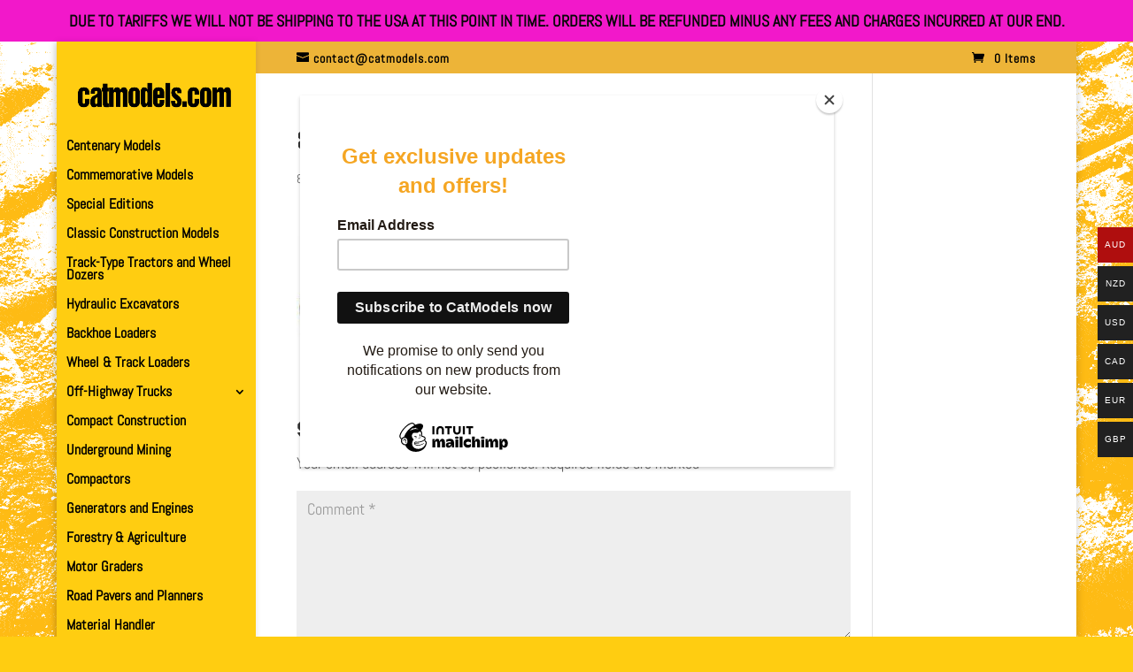

--- FILE ---
content_type: text/html; charset=utf-8
request_url: https://www.google.com/recaptcha/api2/anchor?ar=1&k=6Le6oG8pAAAAAEmrKBPmLSoFP8Pqljp9ERDSPqWA&co=aHR0cHM6Ly93d3cuY2F0bW9kZWxzLmNvbTo0NDM.&hl=en&v=N67nZn4AqZkNcbeMu4prBgzg&size=normal&anchor-ms=20000&execute-ms=30000&cb=h4fezwej3heb
body_size: 49534
content:
<!DOCTYPE HTML><html dir="ltr" lang="en"><head><meta http-equiv="Content-Type" content="text/html; charset=UTF-8">
<meta http-equiv="X-UA-Compatible" content="IE=edge">
<title>reCAPTCHA</title>
<style type="text/css">
/* cyrillic-ext */
@font-face {
  font-family: 'Roboto';
  font-style: normal;
  font-weight: 400;
  font-stretch: 100%;
  src: url(//fonts.gstatic.com/s/roboto/v48/KFO7CnqEu92Fr1ME7kSn66aGLdTylUAMa3GUBHMdazTgWw.woff2) format('woff2');
  unicode-range: U+0460-052F, U+1C80-1C8A, U+20B4, U+2DE0-2DFF, U+A640-A69F, U+FE2E-FE2F;
}
/* cyrillic */
@font-face {
  font-family: 'Roboto';
  font-style: normal;
  font-weight: 400;
  font-stretch: 100%;
  src: url(//fonts.gstatic.com/s/roboto/v48/KFO7CnqEu92Fr1ME7kSn66aGLdTylUAMa3iUBHMdazTgWw.woff2) format('woff2');
  unicode-range: U+0301, U+0400-045F, U+0490-0491, U+04B0-04B1, U+2116;
}
/* greek-ext */
@font-face {
  font-family: 'Roboto';
  font-style: normal;
  font-weight: 400;
  font-stretch: 100%;
  src: url(//fonts.gstatic.com/s/roboto/v48/KFO7CnqEu92Fr1ME7kSn66aGLdTylUAMa3CUBHMdazTgWw.woff2) format('woff2');
  unicode-range: U+1F00-1FFF;
}
/* greek */
@font-face {
  font-family: 'Roboto';
  font-style: normal;
  font-weight: 400;
  font-stretch: 100%;
  src: url(//fonts.gstatic.com/s/roboto/v48/KFO7CnqEu92Fr1ME7kSn66aGLdTylUAMa3-UBHMdazTgWw.woff2) format('woff2');
  unicode-range: U+0370-0377, U+037A-037F, U+0384-038A, U+038C, U+038E-03A1, U+03A3-03FF;
}
/* math */
@font-face {
  font-family: 'Roboto';
  font-style: normal;
  font-weight: 400;
  font-stretch: 100%;
  src: url(//fonts.gstatic.com/s/roboto/v48/KFO7CnqEu92Fr1ME7kSn66aGLdTylUAMawCUBHMdazTgWw.woff2) format('woff2');
  unicode-range: U+0302-0303, U+0305, U+0307-0308, U+0310, U+0312, U+0315, U+031A, U+0326-0327, U+032C, U+032F-0330, U+0332-0333, U+0338, U+033A, U+0346, U+034D, U+0391-03A1, U+03A3-03A9, U+03B1-03C9, U+03D1, U+03D5-03D6, U+03F0-03F1, U+03F4-03F5, U+2016-2017, U+2034-2038, U+203C, U+2040, U+2043, U+2047, U+2050, U+2057, U+205F, U+2070-2071, U+2074-208E, U+2090-209C, U+20D0-20DC, U+20E1, U+20E5-20EF, U+2100-2112, U+2114-2115, U+2117-2121, U+2123-214F, U+2190, U+2192, U+2194-21AE, U+21B0-21E5, U+21F1-21F2, U+21F4-2211, U+2213-2214, U+2216-22FF, U+2308-230B, U+2310, U+2319, U+231C-2321, U+2336-237A, U+237C, U+2395, U+239B-23B7, U+23D0, U+23DC-23E1, U+2474-2475, U+25AF, U+25B3, U+25B7, U+25BD, U+25C1, U+25CA, U+25CC, U+25FB, U+266D-266F, U+27C0-27FF, U+2900-2AFF, U+2B0E-2B11, U+2B30-2B4C, U+2BFE, U+3030, U+FF5B, U+FF5D, U+1D400-1D7FF, U+1EE00-1EEFF;
}
/* symbols */
@font-face {
  font-family: 'Roboto';
  font-style: normal;
  font-weight: 400;
  font-stretch: 100%;
  src: url(//fonts.gstatic.com/s/roboto/v48/KFO7CnqEu92Fr1ME7kSn66aGLdTylUAMaxKUBHMdazTgWw.woff2) format('woff2');
  unicode-range: U+0001-000C, U+000E-001F, U+007F-009F, U+20DD-20E0, U+20E2-20E4, U+2150-218F, U+2190, U+2192, U+2194-2199, U+21AF, U+21E6-21F0, U+21F3, U+2218-2219, U+2299, U+22C4-22C6, U+2300-243F, U+2440-244A, U+2460-24FF, U+25A0-27BF, U+2800-28FF, U+2921-2922, U+2981, U+29BF, U+29EB, U+2B00-2BFF, U+4DC0-4DFF, U+FFF9-FFFB, U+10140-1018E, U+10190-1019C, U+101A0, U+101D0-101FD, U+102E0-102FB, U+10E60-10E7E, U+1D2C0-1D2D3, U+1D2E0-1D37F, U+1F000-1F0FF, U+1F100-1F1AD, U+1F1E6-1F1FF, U+1F30D-1F30F, U+1F315, U+1F31C, U+1F31E, U+1F320-1F32C, U+1F336, U+1F378, U+1F37D, U+1F382, U+1F393-1F39F, U+1F3A7-1F3A8, U+1F3AC-1F3AF, U+1F3C2, U+1F3C4-1F3C6, U+1F3CA-1F3CE, U+1F3D4-1F3E0, U+1F3ED, U+1F3F1-1F3F3, U+1F3F5-1F3F7, U+1F408, U+1F415, U+1F41F, U+1F426, U+1F43F, U+1F441-1F442, U+1F444, U+1F446-1F449, U+1F44C-1F44E, U+1F453, U+1F46A, U+1F47D, U+1F4A3, U+1F4B0, U+1F4B3, U+1F4B9, U+1F4BB, U+1F4BF, U+1F4C8-1F4CB, U+1F4D6, U+1F4DA, U+1F4DF, U+1F4E3-1F4E6, U+1F4EA-1F4ED, U+1F4F7, U+1F4F9-1F4FB, U+1F4FD-1F4FE, U+1F503, U+1F507-1F50B, U+1F50D, U+1F512-1F513, U+1F53E-1F54A, U+1F54F-1F5FA, U+1F610, U+1F650-1F67F, U+1F687, U+1F68D, U+1F691, U+1F694, U+1F698, U+1F6AD, U+1F6B2, U+1F6B9-1F6BA, U+1F6BC, U+1F6C6-1F6CF, U+1F6D3-1F6D7, U+1F6E0-1F6EA, U+1F6F0-1F6F3, U+1F6F7-1F6FC, U+1F700-1F7FF, U+1F800-1F80B, U+1F810-1F847, U+1F850-1F859, U+1F860-1F887, U+1F890-1F8AD, U+1F8B0-1F8BB, U+1F8C0-1F8C1, U+1F900-1F90B, U+1F93B, U+1F946, U+1F984, U+1F996, U+1F9E9, U+1FA00-1FA6F, U+1FA70-1FA7C, U+1FA80-1FA89, U+1FA8F-1FAC6, U+1FACE-1FADC, U+1FADF-1FAE9, U+1FAF0-1FAF8, U+1FB00-1FBFF;
}
/* vietnamese */
@font-face {
  font-family: 'Roboto';
  font-style: normal;
  font-weight: 400;
  font-stretch: 100%;
  src: url(//fonts.gstatic.com/s/roboto/v48/KFO7CnqEu92Fr1ME7kSn66aGLdTylUAMa3OUBHMdazTgWw.woff2) format('woff2');
  unicode-range: U+0102-0103, U+0110-0111, U+0128-0129, U+0168-0169, U+01A0-01A1, U+01AF-01B0, U+0300-0301, U+0303-0304, U+0308-0309, U+0323, U+0329, U+1EA0-1EF9, U+20AB;
}
/* latin-ext */
@font-face {
  font-family: 'Roboto';
  font-style: normal;
  font-weight: 400;
  font-stretch: 100%;
  src: url(//fonts.gstatic.com/s/roboto/v48/KFO7CnqEu92Fr1ME7kSn66aGLdTylUAMa3KUBHMdazTgWw.woff2) format('woff2');
  unicode-range: U+0100-02BA, U+02BD-02C5, U+02C7-02CC, U+02CE-02D7, U+02DD-02FF, U+0304, U+0308, U+0329, U+1D00-1DBF, U+1E00-1E9F, U+1EF2-1EFF, U+2020, U+20A0-20AB, U+20AD-20C0, U+2113, U+2C60-2C7F, U+A720-A7FF;
}
/* latin */
@font-face {
  font-family: 'Roboto';
  font-style: normal;
  font-weight: 400;
  font-stretch: 100%;
  src: url(//fonts.gstatic.com/s/roboto/v48/KFO7CnqEu92Fr1ME7kSn66aGLdTylUAMa3yUBHMdazQ.woff2) format('woff2');
  unicode-range: U+0000-00FF, U+0131, U+0152-0153, U+02BB-02BC, U+02C6, U+02DA, U+02DC, U+0304, U+0308, U+0329, U+2000-206F, U+20AC, U+2122, U+2191, U+2193, U+2212, U+2215, U+FEFF, U+FFFD;
}
/* cyrillic-ext */
@font-face {
  font-family: 'Roboto';
  font-style: normal;
  font-weight: 500;
  font-stretch: 100%;
  src: url(//fonts.gstatic.com/s/roboto/v48/KFO7CnqEu92Fr1ME7kSn66aGLdTylUAMa3GUBHMdazTgWw.woff2) format('woff2');
  unicode-range: U+0460-052F, U+1C80-1C8A, U+20B4, U+2DE0-2DFF, U+A640-A69F, U+FE2E-FE2F;
}
/* cyrillic */
@font-face {
  font-family: 'Roboto';
  font-style: normal;
  font-weight: 500;
  font-stretch: 100%;
  src: url(//fonts.gstatic.com/s/roboto/v48/KFO7CnqEu92Fr1ME7kSn66aGLdTylUAMa3iUBHMdazTgWw.woff2) format('woff2');
  unicode-range: U+0301, U+0400-045F, U+0490-0491, U+04B0-04B1, U+2116;
}
/* greek-ext */
@font-face {
  font-family: 'Roboto';
  font-style: normal;
  font-weight: 500;
  font-stretch: 100%;
  src: url(//fonts.gstatic.com/s/roboto/v48/KFO7CnqEu92Fr1ME7kSn66aGLdTylUAMa3CUBHMdazTgWw.woff2) format('woff2');
  unicode-range: U+1F00-1FFF;
}
/* greek */
@font-face {
  font-family: 'Roboto';
  font-style: normal;
  font-weight: 500;
  font-stretch: 100%;
  src: url(//fonts.gstatic.com/s/roboto/v48/KFO7CnqEu92Fr1ME7kSn66aGLdTylUAMa3-UBHMdazTgWw.woff2) format('woff2');
  unicode-range: U+0370-0377, U+037A-037F, U+0384-038A, U+038C, U+038E-03A1, U+03A3-03FF;
}
/* math */
@font-face {
  font-family: 'Roboto';
  font-style: normal;
  font-weight: 500;
  font-stretch: 100%;
  src: url(//fonts.gstatic.com/s/roboto/v48/KFO7CnqEu92Fr1ME7kSn66aGLdTylUAMawCUBHMdazTgWw.woff2) format('woff2');
  unicode-range: U+0302-0303, U+0305, U+0307-0308, U+0310, U+0312, U+0315, U+031A, U+0326-0327, U+032C, U+032F-0330, U+0332-0333, U+0338, U+033A, U+0346, U+034D, U+0391-03A1, U+03A3-03A9, U+03B1-03C9, U+03D1, U+03D5-03D6, U+03F0-03F1, U+03F4-03F5, U+2016-2017, U+2034-2038, U+203C, U+2040, U+2043, U+2047, U+2050, U+2057, U+205F, U+2070-2071, U+2074-208E, U+2090-209C, U+20D0-20DC, U+20E1, U+20E5-20EF, U+2100-2112, U+2114-2115, U+2117-2121, U+2123-214F, U+2190, U+2192, U+2194-21AE, U+21B0-21E5, U+21F1-21F2, U+21F4-2211, U+2213-2214, U+2216-22FF, U+2308-230B, U+2310, U+2319, U+231C-2321, U+2336-237A, U+237C, U+2395, U+239B-23B7, U+23D0, U+23DC-23E1, U+2474-2475, U+25AF, U+25B3, U+25B7, U+25BD, U+25C1, U+25CA, U+25CC, U+25FB, U+266D-266F, U+27C0-27FF, U+2900-2AFF, U+2B0E-2B11, U+2B30-2B4C, U+2BFE, U+3030, U+FF5B, U+FF5D, U+1D400-1D7FF, U+1EE00-1EEFF;
}
/* symbols */
@font-face {
  font-family: 'Roboto';
  font-style: normal;
  font-weight: 500;
  font-stretch: 100%;
  src: url(//fonts.gstatic.com/s/roboto/v48/KFO7CnqEu92Fr1ME7kSn66aGLdTylUAMaxKUBHMdazTgWw.woff2) format('woff2');
  unicode-range: U+0001-000C, U+000E-001F, U+007F-009F, U+20DD-20E0, U+20E2-20E4, U+2150-218F, U+2190, U+2192, U+2194-2199, U+21AF, U+21E6-21F0, U+21F3, U+2218-2219, U+2299, U+22C4-22C6, U+2300-243F, U+2440-244A, U+2460-24FF, U+25A0-27BF, U+2800-28FF, U+2921-2922, U+2981, U+29BF, U+29EB, U+2B00-2BFF, U+4DC0-4DFF, U+FFF9-FFFB, U+10140-1018E, U+10190-1019C, U+101A0, U+101D0-101FD, U+102E0-102FB, U+10E60-10E7E, U+1D2C0-1D2D3, U+1D2E0-1D37F, U+1F000-1F0FF, U+1F100-1F1AD, U+1F1E6-1F1FF, U+1F30D-1F30F, U+1F315, U+1F31C, U+1F31E, U+1F320-1F32C, U+1F336, U+1F378, U+1F37D, U+1F382, U+1F393-1F39F, U+1F3A7-1F3A8, U+1F3AC-1F3AF, U+1F3C2, U+1F3C4-1F3C6, U+1F3CA-1F3CE, U+1F3D4-1F3E0, U+1F3ED, U+1F3F1-1F3F3, U+1F3F5-1F3F7, U+1F408, U+1F415, U+1F41F, U+1F426, U+1F43F, U+1F441-1F442, U+1F444, U+1F446-1F449, U+1F44C-1F44E, U+1F453, U+1F46A, U+1F47D, U+1F4A3, U+1F4B0, U+1F4B3, U+1F4B9, U+1F4BB, U+1F4BF, U+1F4C8-1F4CB, U+1F4D6, U+1F4DA, U+1F4DF, U+1F4E3-1F4E6, U+1F4EA-1F4ED, U+1F4F7, U+1F4F9-1F4FB, U+1F4FD-1F4FE, U+1F503, U+1F507-1F50B, U+1F50D, U+1F512-1F513, U+1F53E-1F54A, U+1F54F-1F5FA, U+1F610, U+1F650-1F67F, U+1F687, U+1F68D, U+1F691, U+1F694, U+1F698, U+1F6AD, U+1F6B2, U+1F6B9-1F6BA, U+1F6BC, U+1F6C6-1F6CF, U+1F6D3-1F6D7, U+1F6E0-1F6EA, U+1F6F0-1F6F3, U+1F6F7-1F6FC, U+1F700-1F7FF, U+1F800-1F80B, U+1F810-1F847, U+1F850-1F859, U+1F860-1F887, U+1F890-1F8AD, U+1F8B0-1F8BB, U+1F8C0-1F8C1, U+1F900-1F90B, U+1F93B, U+1F946, U+1F984, U+1F996, U+1F9E9, U+1FA00-1FA6F, U+1FA70-1FA7C, U+1FA80-1FA89, U+1FA8F-1FAC6, U+1FACE-1FADC, U+1FADF-1FAE9, U+1FAF0-1FAF8, U+1FB00-1FBFF;
}
/* vietnamese */
@font-face {
  font-family: 'Roboto';
  font-style: normal;
  font-weight: 500;
  font-stretch: 100%;
  src: url(//fonts.gstatic.com/s/roboto/v48/KFO7CnqEu92Fr1ME7kSn66aGLdTylUAMa3OUBHMdazTgWw.woff2) format('woff2');
  unicode-range: U+0102-0103, U+0110-0111, U+0128-0129, U+0168-0169, U+01A0-01A1, U+01AF-01B0, U+0300-0301, U+0303-0304, U+0308-0309, U+0323, U+0329, U+1EA0-1EF9, U+20AB;
}
/* latin-ext */
@font-face {
  font-family: 'Roboto';
  font-style: normal;
  font-weight: 500;
  font-stretch: 100%;
  src: url(//fonts.gstatic.com/s/roboto/v48/KFO7CnqEu92Fr1ME7kSn66aGLdTylUAMa3KUBHMdazTgWw.woff2) format('woff2');
  unicode-range: U+0100-02BA, U+02BD-02C5, U+02C7-02CC, U+02CE-02D7, U+02DD-02FF, U+0304, U+0308, U+0329, U+1D00-1DBF, U+1E00-1E9F, U+1EF2-1EFF, U+2020, U+20A0-20AB, U+20AD-20C0, U+2113, U+2C60-2C7F, U+A720-A7FF;
}
/* latin */
@font-face {
  font-family: 'Roboto';
  font-style: normal;
  font-weight: 500;
  font-stretch: 100%;
  src: url(//fonts.gstatic.com/s/roboto/v48/KFO7CnqEu92Fr1ME7kSn66aGLdTylUAMa3yUBHMdazQ.woff2) format('woff2');
  unicode-range: U+0000-00FF, U+0131, U+0152-0153, U+02BB-02BC, U+02C6, U+02DA, U+02DC, U+0304, U+0308, U+0329, U+2000-206F, U+20AC, U+2122, U+2191, U+2193, U+2212, U+2215, U+FEFF, U+FFFD;
}
/* cyrillic-ext */
@font-face {
  font-family: 'Roboto';
  font-style: normal;
  font-weight: 900;
  font-stretch: 100%;
  src: url(//fonts.gstatic.com/s/roboto/v48/KFO7CnqEu92Fr1ME7kSn66aGLdTylUAMa3GUBHMdazTgWw.woff2) format('woff2');
  unicode-range: U+0460-052F, U+1C80-1C8A, U+20B4, U+2DE0-2DFF, U+A640-A69F, U+FE2E-FE2F;
}
/* cyrillic */
@font-face {
  font-family: 'Roboto';
  font-style: normal;
  font-weight: 900;
  font-stretch: 100%;
  src: url(//fonts.gstatic.com/s/roboto/v48/KFO7CnqEu92Fr1ME7kSn66aGLdTylUAMa3iUBHMdazTgWw.woff2) format('woff2');
  unicode-range: U+0301, U+0400-045F, U+0490-0491, U+04B0-04B1, U+2116;
}
/* greek-ext */
@font-face {
  font-family: 'Roboto';
  font-style: normal;
  font-weight: 900;
  font-stretch: 100%;
  src: url(//fonts.gstatic.com/s/roboto/v48/KFO7CnqEu92Fr1ME7kSn66aGLdTylUAMa3CUBHMdazTgWw.woff2) format('woff2');
  unicode-range: U+1F00-1FFF;
}
/* greek */
@font-face {
  font-family: 'Roboto';
  font-style: normal;
  font-weight: 900;
  font-stretch: 100%;
  src: url(//fonts.gstatic.com/s/roboto/v48/KFO7CnqEu92Fr1ME7kSn66aGLdTylUAMa3-UBHMdazTgWw.woff2) format('woff2');
  unicode-range: U+0370-0377, U+037A-037F, U+0384-038A, U+038C, U+038E-03A1, U+03A3-03FF;
}
/* math */
@font-face {
  font-family: 'Roboto';
  font-style: normal;
  font-weight: 900;
  font-stretch: 100%;
  src: url(//fonts.gstatic.com/s/roboto/v48/KFO7CnqEu92Fr1ME7kSn66aGLdTylUAMawCUBHMdazTgWw.woff2) format('woff2');
  unicode-range: U+0302-0303, U+0305, U+0307-0308, U+0310, U+0312, U+0315, U+031A, U+0326-0327, U+032C, U+032F-0330, U+0332-0333, U+0338, U+033A, U+0346, U+034D, U+0391-03A1, U+03A3-03A9, U+03B1-03C9, U+03D1, U+03D5-03D6, U+03F0-03F1, U+03F4-03F5, U+2016-2017, U+2034-2038, U+203C, U+2040, U+2043, U+2047, U+2050, U+2057, U+205F, U+2070-2071, U+2074-208E, U+2090-209C, U+20D0-20DC, U+20E1, U+20E5-20EF, U+2100-2112, U+2114-2115, U+2117-2121, U+2123-214F, U+2190, U+2192, U+2194-21AE, U+21B0-21E5, U+21F1-21F2, U+21F4-2211, U+2213-2214, U+2216-22FF, U+2308-230B, U+2310, U+2319, U+231C-2321, U+2336-237A, U+237C, U+2395, U+239B-23B7, U+23D0, U+23DC-23E1, U+2474-2475, U+25AF, U+25B3, U+25B7, U+25BD, U+25C1, U+25CA, U+25CC, U+25FB, U+266D-266F, U+27C0-27FF, U+2900-2AFF, U+2B0E-2B11, U+2B30-2B4C, U+2BFE, U+3030, U+FF5B, U+FF5D, U+1D400-1D7FF, U+1EE00-1EEFF;
}
/* symbols */
@font-face {
  font-family: 'Roboto';
  font-style: normal;
  font-weight: 900;
  font-stretch: 100%;
  src: url(//fonts.gstatic.com/s/roboto/v48/KFO7CnqEu92Fr1ME7kSn66aGLdTylUAMaxKUBHMdazTgWw.woff2) format('woff2');
  unicode-range: U+0001-000C, U+000E-001F, U+007F-009F, U+20DD-20E0, U+20E2-20E4, U+2150-218F, U+2190, U+2192, U+2194-2199, U+21AF, U+21E6-21F0, U+21F3, U+2218-2219, U+2299, U+22C4-22C6, U+2300-243F, U+2440-244A, U+2460-24FF, U+25A0-27BF, U+2800-28FF, U+2921-2922, U+2981, U+29BF, U+29EB, U+2B00-2BFF, U+4DC0-4DFF, U+FFF9-FFFB, U+10140-1018E, U+10190-1019C, U+101A0, U+101D0-101FD, U+102E0-102FB, U+10E60-10E7E, U+1D2C0-1D2D3, U+1D2E0-1D37F, U+1F000-1F0FF, U+1F100-1F1AD, U+1F1E6-1F1FF, U+1F30D-1F30F, U+1F315, U+1F31C, U+1F31E, U+1F320-1F32C, U+1F336, U+1F378, U+1F37D, U+1F382, U+1F393-1F39F, U+1F3A7-1F3A8, U+1F3AC-1F3AF, U+1F3C2, U+1F3C4-1F3C6, U+1F3CA-1F3CE, U+1F3D4-1F3E0, U+1F3ED, U+1F3F1-1F3F3, U+1F3F5-1F3F7, U+1F408, U+1F415, U+1F41F, U+1F426, U+1F43F, U+1F441-1F442, U+1F444, U+1F446-1F449, U+1F44C-1F44E, U+1F453, U+1F46A, U+1F47D, U+1F4A3, U+1F4B0, U+1F4B3, U+1F4B9, U+1F4BB, U+1F4BF, U+1F4C8-1F4CB, U+1F4D6, U+1F4DA, U+1F4DF, U+1F4E3-1F4E6, U+1F4EA-1F4ED, U+1F4F7, U+1F4F9-1F4FB, U+1F4FD-1F4FE, U+1F503, U+1F507-1F50B, U+1F50D, U+1F512-1F513, U+1F53E-1F54A, U+1F54F-1F5FA, U+1F610, U+1F650-1F67F, U+1F687, U+1F68D, U+1F691, U+1F694, U+1F698, U+1F6AD, U+1F6B2, U+1F6B9-1F6BA, U+1F6BC, U+1F6C6-1F6CF, U+1F6D3-1F6D7, U+1F6E0-1F6EA, U+1F6F0-1F6F3, U+1F6F7-1F6FC, U+1F700-1F7FF, U+1F800-1F80B, U+1F810-1F847, U+1F850-1F859, U+1F860-1F887, U+1F890-1F8AD, U+1F8B0-1F8BB, U+1F8C0-1F8C1, U+1F900-1F90B, U+1F93B, U+1F946, U+1F984, U+1F996, U+1F9E9, U+1FA00-1FA6F, U+1FA70-1FA7C, U+1FA80-1FA89, U+1FA8F-1FAC6, U+1FACE-1FADC, U+1FADF-1FAE9, U+1FAF0-1FAF8, U+1FB00-1FBFF;
}
/* vietnamese */
@font-face {
  font-family: 'Roboto';
  font-style: normal;
  font-weight: 900;
  font-stretch: 100%;
  src: url(//fonts.gstatic.com/s/roboto/v48/KFO7CnqEu92Fr1ME7kSn66aGLdTylUAMa3OUBHMdazTgWw.woff2) format('woff2');
  unicode-range: U+0102-0103, U+0110-0111, U+0128-0129, U+0168-0169, U+01A0-01A1, U+01AF-01B0, U+0300-0301, U+0303-0304, U+0308-0309, U+0323, U+0329, U+1EA0-1EF9, U+20AB;
}
/* latin-ext */
@font-face {
  font-family: 'Roboto';
  font-style: normal;
  font-weight: 900;
  font-stretch: 100%;
  src: url(//fonts.gstatic.com/s/roboto/v48/KFO7CnqEu92Fr1ME7kSn66aGLdTylUAMa3KUBHMdazTgWw.woff2) format('woff2');
  unicode-range: U+0100-02BA, U+02BD-02C5, U+02C7-02CC, U+02CE-02D7, U+02DD-02FF, U+0304, U+0308, U+0329, U+1D00-1DBF, U+1E00-1E9F, U+1EF2-1EFF, U+2020, U+20A0-20AB, U+20AD-20C0, U+2113, U+2C60-2C7F, U+A720-A7FF;
}
/* latin */
@font-face {
  font-family: 'Roboto';
  font-style: normal;
  font-weight: 900;
  font-stretch: 100%;
  src: url(//fonts.gstatic.com/s/roboto/v48/KFO7CnqEu92Fr1ME7kSn66aGLdTylUAMa3yUBHMdazQ.woff2) format('woff2');
  unicode-range: U+0000-00FF, U+0131, U+0152-0153, U+02BB-02BC, U+02C6, U+02DA, U+02DC, U+0304, U+0308, U+0329, U+2000-206F, U+20AC, U+2122, U+2191, U+2193, U+2212, U+2215, U+FEFF, U+FFFD;
}

</style>
<link rel="stylesheet" type="text/css" href="https://www.gstatic.com/recaptcha/releases/N67nZn4AqZkNcbeMu4prBgzg/styles__ltr.css">
<script nonce="Ia-1AJsHYAiK7OZfUM3Xnw" type="text/javascript">window['__recaptcha_api'] = 'https://www.google.com/recaptcha/api2/';</script>
<script type="text/javascript" src="https://www.gstatic.com/recaptcha/releases/N67nZn4AqZkNcbeMu4prBgzg/recaptcha__en.js" nonce="Ia-1AJsHYAiK7OZfUM3Xnw">
      
    </script></head>
<body><div id="rc-anchor-alert" class="rc-anchor-alert"></div>
<input type="hidden" id="recaptcha-token" value="[base64]">
<script type="text/javascript" nonce="Ia-1AJsHYAiK7OZfUM3Xnw">
      recaptcha.anchor.Main.init("[\x22ainput\x22,[\x22bgdata\x22,\x22\x22,\[base64]/[base64]/[base64]/[base64]/[base64]/[base64]/KGcoTywyNTMsTy5PKSxVRyhPLEMpKTpnKE8sMjUzLEMpLE8pKSxsKSksTykpfSxieT1mdW5jdGlvbihDLE8sdSxsKXtmb3IobD0odT1SKEMpLDApO08+MDtPLS0pbD1sPDw4fFooQyk7ZyhDLHUsbCl9LFVHPWZ1bmN0aW9uKEMsTyl7Qy5pLmxlbmd0aD4xMDQ/[base64]/[base64]/[base64]/[base64]/[base64]/[base64]/[base64]\\u003d\x22,\[base64]\x22,\[base64]/CvcKeUVwow5jCsMK4wrZbNcO3wqJwSDTCrGAWw4nCkMOrw77DvFkJSQ/CgE5rwqkDBsOowoHCgxbDkMOMw6EgwroMw69Nw7gewrvDgMO9w6XCrsOKF8K+w4d3w4nCpi4LYcOjDsK2w5bDtMKtwovDnMKVaMK5w5rCvydwwpd/wptcQg/DvVTDigVsczMWw5tVOcOnPcKKw51WAsKDMcOLajs5w67CocK8w5nDkEPDqivDin54w4ROwpZzwprCkSRwwo3Chh8JB8KFwrNJwoXCtcKTw44IwpIsAcKsQETDjm5JMcK/PCMqwqHCocO/bcOxIWIhw7pieMKcDcKIw7Rlw53CgsOGXRgkw7c2wpjCohDCl8O1XMO5FR/Dl8Olwopow48Cw6HDsnTDnkRQw5gHJgLDkScAL8OswqrDsXIPw63CnsOlUFwiw47Cs8Ogw4vDscOETBJswoEXwojCpiwhQBjDpwPCtMO6wrjCrBZqGcKdCcOowrzDk3vCh2bCucKiL1Ybw71ZFXPDi8OAVMO9w7/[base64]/w5zCjnnChMOnWnFXwqMBEnvDq8OVwqzCrsOdwpLCtcKbwrPDvQwawpTCnHDCmMKDwqE0RyPDusOCwrHCi8KrwqZ1wozDmzcCVF/[base64]/DmRUGwoDCncKwwqFCw6TDv8OTw4U5MBbDmcOew6sCwpJ4wq/CnC5rwrpEwo/CjXZFwq5sBmnChsKmw64iCl8gwofCscO8OH50LsKMw49Iw6RuWTR3UMOXwqcrNWpxQxIUwrZwa8O0w61kwqkEw6vDr8Ktw6hNEMKUFVTDv8OGw5bCt8KOw6IbV8OrW8O6w6zCsDRCPMKiw57DmsKYwp8pwqzDgCs/I8KRImRSDMOHw6RMQMOsZsKPIUbCoC5BE8KdCS3DuMOPVA7CqsKZwqbDgsKKDcKDwrzDlVfCi8KIw7jDjyTDlBLCnsOGScK4w4kgax5+wohCVjtHwovCtcOPwofDm8KawpjCnsK3w7pIPcOxw4nCjMKmw6sZe3DDvTwyVXgBw65vw6VtwrbDrnTDu35GCyzDpsKac0/[base64]/w4TCjMKuwrskKMOpGMO6wowswprDv8K9SlrCocK2w4LCuigZwpkwHMKvwrp/AG3ChMKORXUcw63Ct2BMwozCpX7Ctx/DoAzCkAxQwpnDicKpwr3ClsOwwogATcOKZsO7csKzPmfClcKTKA9MwozDtkRtwogMCR8uBkoyw7rCgMOswqjDmsKewopsw7c+TxsJwqZIezfClcOow6/Dr8K7w5HDiS3DtWoDw5nCkMOwCcOkdibDh3jDvxPCq8KBTSgfakDCpGPDgsKAwrZBSi5ew6jDoxE+VnXChFPDvwgweTbCoMKkecOUZDthwrNBMsKfw7oyfVw+a8O4w7zCncK/MihBw6LDl8KJMXwaf8OdJMOzcivCi2EEwo/Dt8KuwrE/[base64]/[base64]/[base64]/Dg0zDngjCqsO8w7ICLUjCuChNWsOiwoU3wrDDssO1wpYxw6VRAcOpPcOIwphxGMKSwpjCusKtw4tPw7J6wqc0woESR8OpwrsXCj3CkAQowo7Djl/[base64]/CtF3ChwQmw49nwrFAw6lidsO6dcKiw60RXDzDryjCjSnCncOgfmRmRSBAw4bDrxs5CsKlwoYHwqEZwrrCjRzCqcKrcMKdA8OReMO8wrU/w5slWmBFNFR0woFIw6Q0w5UCQB/DpMKDd8Oqw7ZdwpTCl8K7w7bCq2JQwqrCtcK9P8O1wpDCosKyEHrClEXDr8O6wr/Dr8KcZMOUHj7Cg8KiwpzDvwHCmMOyKhbClcK9SW06w4QZw6/[base64]/DnnfDvyzCl8KMw7oKw7zCvnFhS0HDg8O0fMK7w60UdVvCgMKHFSE/wrglJBwZF0ESw7/Cl8OKwrNXwp3CsMOoBsOBIsKkFSHDlsO1AMKfAMO7w752RGHCicOfHsObAMKMwrQLFD1/wrnDkE4uUcOwwqPDksKZwrpvw6jDmhZ+BjJvEMK9P8KEw6NMw4x9U8KiXG5/wp/CjkPDsGTCuMKUw6jCjsKMwr5Hw54kMcOTw53Dk8KDZ33DsRxNwq/[base64]/DuMO5w7NFw7nCksKfwpJiwpxywo1rwrYKw6fDjsKnbjrDjzXDmQLCg8OKPsOPcMKVBsOoR8OEHMKqOAg5bFXCg8KFM8O1wqwTEh4qDsK0wqlqG8OHA8OHDsKDwp3DpcO0wrESdMOCKCrCtRzDq07CsEXCm0pEwpc1RHQYWcKnwqDDmWrDmTEsw6XCgW/Dg8OEKcK3wqxHwoHDiMK5wpYCwqDCssKWwolCwpJGwpHDjMO4w6/[base64]/[base64]/CcKVwq/[base64]/bcKHw7vCnjlGwrgzR8O3dMOqw4vCm8OSwp8CZMKRwocKfsK7TlEAwpLDs8OtwpXDjBE5UkwwfcKsw4bDhDtBw6E/YsOmwrlEU8Kvw7vDkVVJwqBZwqAgwqJkw4HDt3HClsKVXVjCuXfCqMO9DmLDv8K2WjDDucOkaRtVw6LDqUbCosOYUsKQHCLCqsKUw4fCtMKxwpvDo0YxKGFAZcKQFU1xwrQ+TMO4w4ZJEVpdw7nCjBkUBz5ww7HDjsOpG8OAw60Mw79Ow5t7wpLDg2l7BQhOOBdUGU/CjcKxX2kmfVHCpkDCix7DpsOzPUBSHHUyacKzwp/Dhxx9Hho+w6rCv8OuIsObw5UmS8OVHXYdP1HCiMKGKAbCln1FRMKiw6TCp8KNOMK4K8O1dx3DosOQwrbDmh/DjDl7ZMKsw7jDg8OBw6Uaw50Ew5/DnRPDrGgqHcO9woTCisKTKRR7KsKUw417wpHDkV3Cj8K4VGwyw4sywpw/EMKMU18wT8OkDsO4wqLCrUBIwq9mw77DmnQWw58Ew7/DmMOuYsKTw4jCtwl6w44WBzgVwrbDvsKfw5vCicK/[base64]/bEHDt8O3wqgfwotLwr1ARRvCuWrCsyRrYsOnTE/Cm8OWMcKkHVPCnMOIQcO+WHzCvcK/eyHCrwnDksOtTcKQFDHCh8KoYGBNa1VVAcORJxVJwrlOZsO6w6hZw5XDgWcTwpXDl8KFw7TDq8OHE8KQLHkMYwV2cX7CvcK8CHtgUcKiUGDDt8KZw7PDqGtNw77ClsOwZTQOwqhBCsKSfcOGWzLChMK/wq89CHTDmMOJLsKcw7MWwrnDoTrCszDDvQVpw58Tw7zDvsO3wo46MXHCksOgwrjDvw9tw47DtcOOAMK9w5nDuj7Dp8OKwr/DtMKzwo3DjcO+wonClArCicOVwrxedicVwrDCosOLw7TDsgg7OjXCqnlHS8KgLsOlw57DjMKGwoVuwo5MI8OZUS3CsCnDgATChcKQNsOWwqJEPMOiH8OFwrLCtMK5A8Oqb8K7w67CokUpPsKJQyjCumbCqmPDvWAtw5UFE1/Cp8KhwonDosKyfMK6BsK7QsK9YMKnKmBZw48gB00iwqfCu8OBNCPDt8KPIMOQwqQqwpEEXcObwpbDo8KqAsOWPgbDnMKWHy1TUVfCn1VPw7sEwo/[base64]/CrcKGwq/ChVtKL8O/bVXDqsO5w6YmZHDDpXfCoG3DnsKLwqDDksOfw4hrD0/CkBHCq0FkAsK/wqLDlC3DokDCknl1MMOFwpgIKwomMcOnwpk3w6vCqsODwoZAwpLDsnohw7/Chk/CpMOrwpNGaBvCojbDmUnCsQ7Cu8O7wp9SwovCnX99BsKfbgbCkR5cG0DClQjDucKuw4nCpsOXw5rDgALCgRk4TMOnw4jCp8OyY8KEw5FHwqDDg8KBwol5wplJw6p/DMORw6tLeMO/wosIwp9GIcKow5xPw7jDi31zwqjDlcKIW33ClgBAPkHDg8Ome8KOw6LCs8Kfw5IXWlzCp8OOw5nClMO/Y8KqKAfDqVVRwrwww6zClsOMw5jCnMOTBsKywrtqwpYfwqTCmMOTZEI+ZnZAwoR0wootwpnCvMKkw7nDjwTDhkDDtsKITS/CscKWAcOtSsKcZsKaOyDDscOmwrU/wrzCpX5zXQPClcKPw5wDcMKAYm3CjgXDj1kQwoQ+ZjZSwqgWYMOPXlnDrg3CkMOYw4wuwp00w7DDuEfDj8Ktw6ZnwqhrwoZ1wosMSB/CmsO4wqIoIMKER8KmwqlyQkdUExQlI8KJw6Ykw6/DhUwawqXCmRsCI8Kve8KdKsKBeMKqw5pSF8Onw5sfwo/DuBJLwrd9EMK1woRpezhbwoFhDXfDhkpSwps7AcORw7HCtsK+LHFWwr12OQTCojnDn8KJw6gKwoF4w7vDolzCtMOgw4vDvsO3XSMFwrLCgm/Cp8K7VxXCnsO3HsKnw5jCpQTCvcKGLMOXATnChkJPwrXDkMKyfcOKwqjCmsOSw5/[base64]/[base64]/w5rDoSzDsWTDiMO1McOvOgkTw67DpCHDiwXDqCpQw5tTL8KHwqrDmQhYwoplwpQyaMOVwodrPSvDoHvDu8K5wpZUDsKVw5Jkw7c8w7o/w7MMw6IUw7/Ct8OKA1HCmlRBw5oOwrrDiWPDm35Ww51iw71Lw7UBw53DkT84e8KUAcOew6DCu8OEw7V7w7/Di8OAwqXDhVMWwpMXw7jCswDCvXbDjEfDtW3CvMOzwrPDucOcQThlwro+wr3DrRbCjMKqwpzDqRgeAVvDrMK2bHJeNMK8ZVkLwoLDjmLCosK5IijCksOiI8KPw6LCucOOw4fDmcK2w6vDlxZ8wpR8EcKww5xGwq4/w5zDoQ/[base64]/DscOPT8K/w6XCgHfDjsOzDMKAGGVKTcKEasO+ZAoLQ8OXNMKmwp/CncOdwonDiCJ9w45Rw4nDt8OVAcKxW8KbEsOcAMO/eMKsw4PDolLCiXHDhEZkOcKgw6nCscObwr7DjsKQfcOBwp3DlgkVBi/[base64]/XmjChcKMwo4ewrd9Y3MlwrPDq0l4w7pYwpPDtk4PABBFw5kBwpXCtlMmw6gTw4PCrErDh8O0CMOxw5nDsMOVeMKyw4kCQMK8wpIhwqxew5/DkMOcGFAVwrfDnsO1wqIIw6HDugTCgMKfNB/CmztJwqzDl8ONw7pewoBCSsKAPCFRbTV/BcKHR8KBwp1ACUHCm8O1J2rCrMKrw5XDhcKUw4lfa8KqL8KwPcOhVRcxw5E1TSnCoMOCwpsVw7UUPgVnwo/CpDHDqsO+wp5twq5wEcOnNcO/w4k/[base64]/DsMKlbcO9wpLCpynDu3EOJsKRdMKTwrvDuGPDv8KdwpTDvcKpw5oRW2TDh8OlQWQsdsO8wpYXw5BhworCtUUbwrw8wpfDvAIZcyIFK2bDncOOZ8KgJxkNw681XMOXw5d5VcKQwqNqwrPDgVFfHcK+LS8qZ8OBM2zCh3rDhMK8YA/ClxF7wr8NdXZGwpTDkVDDrw9SVUZfw5PDsDVDwoBKwox1w65lIMK5wr7Dh1HDmsOrw7XDs8OCw6VMIsO5wrcNw4A3wo0he8OBBcOUw67DgcO3w5vDrn/DpMOQw4TDusO4w4dlZTgTwrjDnBfDtcKkIWJ4fcKufVJAwr3Do8O6w7/[base64]/[base64]/DtsO1w4nDrMOtw5dWw63CpsOww4rDsMKiDWxdw6luCsOpw67DlkrDgMOlw7QGwqpMN8O5DcKzRGPCvsKJwrDDmGUQc2ASw6s0dMKdw6DCpMO0VEV/w5ZiCcOwV1/DisK0wphfHsOeVnnDkcKWCcK0BkoFacKwDyA/UVArwqjDisKDB8O/[base64]/wrnDncOjYMKcWmobw7HCnHRQwp4+XMOgVHLCm8KTwpLCi8OEw4XCrMOPN8KwOMO2w4TDhxDCosKbw4VrZEQywrnDg8OMa8OIOcKQLsKuwpcnHmYRQRxgUUrDhCPDrXnCgMK1wprCp2jDpMOWbsKXU8KtMiojwpUcOH8awo5Wwp3Cu8O4woRZF1zDtcOJw4/[base64]/wr9gZh06wrPCkcOrw4gAw4HCn8OSwq0ZacOIWybDqQoGY3fDhm/[base64]/[base64]/DillcWkvCm8OxX8Kpw5HDlH/Ci8K/[base64]/[base64]/wozDiRsHw6haFMK5U8OZw7/CggZzBMKvJMOAwrBbw655w5ARw6DDgn0OwrJONBxrFcO2eMO2wp/DsXI2XMOcAEV9CERjPzE6w5DCpMKew5F+wq1WDhUsRcKnw4tNw7JGwqzChR0dw5jCtWERw7/Cp2sWHRweTihMYzROw7cSV8KRS8OyKTbDowbCvcKVw7ETbzjDmUFAwq7CpcKNw4TDkMKvw5/Dq8O1w7gDw6/CgRzChcKObMO0wp1hw7Byw6ROLMOyZ2/DtThaw4PCrcOmZAXCvhZfwqYUG8O6w4vDpxHDssKxTCnCucK8BkLCncOnOADDmmDDq1F7dsOTw54Iw5fDohbCrcKNwoLDssKoa8OjwoU1w5zCtcOaw4VBw4bCiMOwWcKdw4dNUcOAQ11ywrnCvcO+w7xyMSbDlB/Ds3E6RAVqw7fCt8OawoHCisKCXcKsw6HDtE1lBsKiwqk5wpnChMKRezTCjsORwq3Cjg0Iw7jCglRywppkIMKmw6Z/F8OBVMKnL8OSI8OCw47DihfCuMO2UnIwCl7Dq8KfaMKkOEARZzYNw4pcwohuKsODw51gZhZ+YMOZT8OOw5PDkijCl8OIwqTCuxzCpQrDp8KWIMONwoFKacK2XsK6ch/DiMOOwrvDhG1GwoHDhMKsdwfDk8KBwqDCng/Do8KKZFYzw4NnA8OZwpAhw4bDgzbDohE8Y8OtwqoyIMKLT2zCtnRjw5/Co8OVD8KmwoHCuV7Dm8OfAjbCsgfDqcOJPMOTbMO0wq/Do8K/PsOqwrLDmMKZw4PCgyvDgsOpCkReTEvCr1t3wrlqwpgxw43CniFQL8K+XMO2DMKvwrokR8OOwofCqsKzLzbDhsKzw7YyccKZdGZhwpR6I8O6Sxo/TEUnw4cMRH1qTMOLRcOBf8OmwpHDm8O3w756w6Iad8KrwoN0SRI+wprDk1E2CMOwZ14nw6HDoMKIw5E4wonCqsKWIcOyw7LDpk/[base64]/[base64]/[base64]/[base64]/CtnbCuMKnS0waw7vDo8OoecOWP8OhwoDCiUrCt2wjUkPCosOywqHDhMK1WFrDucOrw5HCg1RFW0HCq8OkPcKcCGzCocO2GcOJcH3DocOGR8KjWQzDo8KLKcOCw64MwrdDw7zCi8OkHcKew5ULw7xsXHfCssOJM8KLwoTCpMO4wqA+w4vCscOmJl05w4HCmsOfwq93w7/DgsKBw70ZwpDCh3LDlmlMFURbwpUDw6zCvl/CqWfCrWRMQ3cKWsOdNsO9wqPCqjHDiQPDncK7dwEzc8K2XC43w4cUWmxswqs+w5TClsKbw6rCp8OIUzMXw5zCj8O0w51WCcKiGlLCjsOiw44ewokvbQnDt8OQGhZfAgbDsDLCuwAvw6IKw4AyfsONwqRQf8ONw5siT8Oaw6w+eFtcFSx/w4jCuB8fa1rCj2dOKsKOVQkKJF4XUR58NMOPw7jCvcKOwq9XwqJYYcK5ZsKJwq1ewpfDvcOICBoGMi/Do8Ovw6JYNsOVwqXClRViwp/DlELCg8KhFsOWw4d0OxAGNDYewpwdIFHDoMK3FsK1bsKGMMO3wpDCmsOfK01pRDfCmMOgd2nCil/DiSIIw5h+XsOYwqJZw5jCl1tuw7vDocKfwqZCY8KLwofCn1rDu8Kjw6BGPgEjwoXCocO+wpfCtT4rd2cxN3DCosKlwpLCucOwwrtxw757w5zDgsKaw71wVBzCuSHDiDNhcw/CpsO7eMKYSH9Rw6PCnW04fHfDpcKcwphFacOVTyJHEX5UwppkwobCicOyw4nDk0Mrw67CtcKRw7fCkm50Xy9Gw6jDkDBSw7EOVcOmdcOUcy9tw7bDoMOIfRlNQ1vCl8OkHlPDr8Omd243VS5xw4NnFnPDk8KHWcKWwr9Zwq7DssK1R3bDu3p0dHBgGMKAwr/DiETDocKSw5sHcBEzwqxWG8K1McOMwqNZbGgLRcKHwqIcHFUtZi3DgxzCpMOOBcOBwoVbw4RCFsKsw5cddMOSw4JbRwDDk8KXAcOGwpjDlcKfwpzCgAjCqcOCw5lnXMKDTsOWPwvCvy7Dg8KGFW/CkMKMB8KaQhrDlMOQeyk9w6XCjcKJAsO+YUnCgmXCi8KtwpjDqRoxV0h8wq5dwrQAw6rCkWDDvsKOwrfDlzc2ITgAwrQXCA9kYTPCg8OOG8K1I0BVNRDDt8KrZXPDvMKXbWDDpMOFJ8O3w5MMwr4ccgbCo8KOwo7CscOOw6fDqsK6w6/CmcKDw5/Cm8OGQ8OXbAnDiFXClMONXsO9wrwbdzpBES3DgwEmRnDCjTAAw6g7ZgpsL8KAwqzDiMOVwpjCnkLCtFTCg31DYsOKWcK+wpoNDWHCnUgFw6hzw4bCgmBuwoPCpA7DlTgjbynDlw/DuhRdw5oBTcKyH8KMDgHDgMOQwofCu8KkwqvDi8OeIcKMY8KdwqFvwo7CgcK+wqIcwqDDgMK8JF7Dsj0fwo/CgA7ClGHCrMKRwrk8wojCrXHCsA0YdsOdw7vCvcKNQyLCjsOIw6Qhw5bClw7CpsObb8Kuwq3DnMKiwoIoHMOPFsOJw7nDpBrCnsO/wq/Ck3fDnzEEYMOlRsKaUsKFw5M2wonDuDULOsODw6vCgH8OO8OPwqrDpcOyAsK3w4PDg8KGw7Mpfnl4wp4IH8K4w4XDvgcGwrTDikDCizfDkMKPw647QcK3wplpCB1Cw4DDr0RvU2gKVsKIRMOWdiHCoE/[base64]/wpHDrMO/w6rCtMO2wpxuQsKoRMOgwoBPw7nCvX8sTQowRsOWHyTDrMKISn0vw57CmsK5wo1jA0PDsXrCq8KnfcO9diPCizFuw7k2VV3Dq8OPQMK/Nm5ZVsK7PG9zwqwSw7/CssO3UDTCiWRGwqHDisO8wrwIwq/Dt8KFwqHDi3nCogFnwq/[base64]/wot7CMKRHlbDsU7Cv8KhMA4uw5cvHw/Cmhk3wpnCkMOPH8KDQ8OwJsK9w4bCj8KJwrl/w5U1bw3DmXNzQnxEw7JuScKFwrgCwrXCij0IPMO1ERVeGsO5wqrDsWRowqNKa3XDgy/Cvy7ChWbDmsKzTsK1w6oJOSVlw7xiw69fwrRmT3HCiMOOWSnDvw5BBsK/w4HCvGhfaSzDuz7CpsORwooHwoxfHBJ6IMK4wpdOwqF1wpJbXz42a8ODwrpJw5/DusORJMOVZQJPdcOwNyJidxXDlMOYN8OHMcOoQsKYw4zCsMOQwq4yw6Yjwq3CslxpSWxEwovDusKBwrwVw4UBUiImw7DDtFvCrMONYlvCs8ODw6/CvHPCiH/DhsOvO8OCX8OhQcKuwr97woNXFhLDkcOcZMOCIStPdcKRI8Kowr/[base64]/DhnfCusKHZlfCssOgfVB0KcOswp00NXbDgFfCl3zDlMOFLifCssKUwoUrEz0/KVbDnSDCl8O+XndQwqtwJHPCvsK1w5RawogJY8K+wogAwqzCocK1w6FUNwNgf0XChcKpLSzDl8Kfw4/Cg8OEw4g7PMKLe1BbLSjDicOWw6hqHU3Do8Ojw454O0JKwp9tH0DDqVLDtkUwwpnDu2XCuMOPHsKSw65uw7smbmM2fR0kw5vDuDsSwrnDvA7DjA51Th3CpcOAVxnCmsOJTsOQwqQ9wqLDgjVrwoFGw4Juw7zCrcO5amDCjcKnw7/DsR3DpcO6w6jDpMKqWMKMw5nDqhs2MsKXw5V8AVYQwofDhCPDoigEOXbChAvCp3FeKsO2Dh4kwogsw7ZQw5jCrBrDlwTCmsODZ1NzasO3BinDhVs2C28dwoDDrsOXCRlSVsKkScKTw5wkwrfDn8OYw6NEDysWfUdxCsOoT8KYc8O+KiHDuVvDjnHCkV1xBiknwrp/[base64]/Qw3CtcKlw5gBdmlsD8Ksw5rDnh8PKhgCB8Kuw7zCtcOpwqrDqcKYKsO5w5HDq8K+el/[base64]/X8Oew6TDhcKxPil3RsKsaMO0wqMmwrLDocOgAsKJbcOcJHbDisK5wpBrccKjEzZlHcOqw4x6woxZUcONMcKJwoZwwogyw4LDi8OscTjDjsKswpUNJzbDsMOMC8OAR3rChW/ClMOTQXE3AsKJOsK2HDFuUsOIF8KId8KPLcOGJQkfCmd0R8KTLwANQhLCrUp1w6txeyFLbcOdQlPCvXp7w5xyw7xTVG9owoTCsMKNbnJcw4pRw4lBw5zDpn3DjV/DssKIfAjCsV3CocOEfsKKw7wAUcKrIyHCh8KHwoDDgBjDsj/DkDlMwoLCu1TCt8OOYcOPDxxhAETClcKMwr9Ew5RJw7lzw7/DocKCc8K1LMKgwq5zdgl9D8O7T3RswqMDQmMnwodTwoI7TxswLAJ3wpHCpDzChVDDj8OAw7YQw5/CnwTDhMO+FnPDlWMMwqfDvyQ4eTfDhx1rw6nDglgwwq/ClsOtw63Dky/CunbCr2pEejglw5nCtxoTwoLDm8OPwqbDrxsCw7oFUSHCjj9kwpvDs8OzIg3CosOqRCfCmQHCrsOYw5HCvMKyworDuMObEkzCgMKreAVwOcK8wozDpSJWaTAIc8KDX8KrdUnCi33Dp8OCfCTCqcOzM8OkWcKHwrJ5NsKhZsOZSBp0D8KqwqV2Sg7DkcOvT8OaOcOQf0/Dn8O8w7TCrsO2MlTDtw9Ow5Ekw7XDpsObw7AOwo0Uw5HChcO5w6IOwrtww6I9w4DCvcOZwpvDswTCrsOTAT3CvT/CnEHCuT7Di8O7S8OsE8OVw5nDqcKjbwrCtcO1w7MnKkPCp8O8QsKjOsOAQ8OcSFPDiSrDswbDrwETJGQ1Wn8Iw5wvw7HCoRLDrcKDUVUoHz3Dt8KLw6dkw4VzFSbCucO9wofDvsOlw7PCmTLDj8OTw7YvwpfDpsKwwr42ATjCmcK8bcKeNsKGYcKnV8KSUcKNNid/YEvCsH3DgcOKSDvDusKvw7LCt8K2w6HCgx3DrS80wr7DgVYPQQfDgFACwrPCj0LDnTMEXizClTQgFMOnw4cTDQnDvsO+csKhw4HCrcKhwpnCiMOpwphBwq9rwp/ClB8IGhgmHMOLw4prw6tyw7Q2wozDqsKFKsKAGMKTVlhoDXlBwoxJdMKADcOccMOkw5ouw70Dw7PCtAp4UMOhw6PDp8Omwpw2woXCk3zDs8OwVsKQA1onUn7CgMOvw5/DlsOewovCsBrDtG8Kw4k1WMKmwoTDvzTCrMOMTcKPW3jDo8KFY1lWwqLDs8KjZ0nChR0Qwq/DkxMIfHd0Oxl/[base64]/DomIew5lxw57CrHbDhsOzwoPCjMKSR08/D8K7YF1uw5zDkMOCZC12w5Qywq3Dp8KrOEEpJ8OIwrtFCsKpOB8Dw6nDp8O8wq5PYcOjR8KfwoI7w5lZZsOgw6dqw5jCvsOaPEvDtMKNw4Rmw5dEw4jCuMKnNV9aQcKJDcKvGC/DqxrDnMKbwqQZw5J+wrjCm2wGPm3Cl8KGwo/DlMKHw6vCjQoyKkYjw60Lw7bCpAdfFmLDq1/DgMOew47DsmzDg8OwI2bDj8KQRRjClMObw5kNJcOXw47CuBDDtMO3PsOUWcOuwpvDj3nCssKPQ8O2w4vDuhZ5w6J+XsOjwpfDsWogwoI4wojCnGbDmCAsw67CuW/CmyIUDMKiGC/CuFNXF8KBNlNoW8OdUsK4FTnCg1TClMOEX2pww492woddB8KMw6HChcKpaEXDk8O3w5AHwqwywqZHBhLDr8Opw707wrHCuHjCvB/Cl8KsJcKiTQtacwpdw4LDtxodw7nDksKzw5nDmjoTdELCucO+WMOUwrQYBkFYHMOnBMOzJw9Zfk7Ds8OBcVZRwqZmwot5K8Knw6/CqcO4McOMwpk/F8Oqw7/[base64]/OsKbXsOmMVUKZsOGw5/DqMKww6M7wr7DtyLDh8OAPirDr8KXeFN6wrHDpMKIw6A4wpvCgHTCpMOqw71gwrnCkcKldcK7w5UxPGoTCzfDosKLAsKrwo7CmSvDocKKwoXDoMKiwpzCknYvMBHDjyrCknYuPCZ5wq4FcsKVN210w5LDu0vDkA/DmMKyWcOpw6EcAMOMw5DCm3rDp3cYw7rCpcOiJFEEw4/Ct0VIaMKIB3XDmMKnPsOAwp4ewqgvwpsHw6zDgxDCoMKDw5cIw5PCs8Kyw60QWQ/CgwLCq8OrwoJTwqzCqjrCgMOlwrfDpn8EZsOPwpJ1w7NJw7ZycgDDoF96LiPDq8O8w7jDu2t3w7saw7I0w7bDo8OffsOKOlfDpsKpw7nDv8OCfcKiUAPDlDBwVcK2aVJ6w4PDiH7DjsO1wrNYKTIIw5ALw4bCmMO4woTDlMKJw5x3I8Kaw6Fjwo/DgsOcOcKKwowPZ3rCgDbCssOLwqjCvicewrp2dMONwqfDqMKUXsOOw6J8w4/[base64]/IcKlw4/[base64]/SzjCsMKBecKoE8O2wojChzkZwqEvSX3DghoYwobCgyw2wrjDigbCncK/UcOYw7IDw4dNwrsjwoo7wr9jw7rClBYTDMOBVsOLBkjCtkbCkzUJCD5WwqMdw5RTw6xow785w7bDtMOCScKHw7vDrk9Kw6Ykwp7Cpy0wwp1lw7fCqMO/EhbChBhANMOcw4pJw7IRw7/[base64]/woDCoMKPw77DisKMXn8twq/[base64]/[base64]/Ch0rDncO+RgrDksOqw7TDucKbwrbCnhPDu8KfwpnDnWwLRBUuQGN0FMKmZlIebVlPBC/DowPDnHcpw7rDkRcqY8Otw6g3wobChSPDmCfDg8Krwp11C25zQsOKc0XChsOfDF7CgcO5wohmwogGIsOtw7x8V8OfUghOH8OTwrXDqWw6w7nDmUrDu0fCjGDDhMOGwo5+w5/CgATDoywaw6onworDu8OjwqxRRH/DvsK/XyZdXHlPwpBuGnXCu8O5ecKfGUNBwo1/wqYyBcKXVsKRw5XCkMKxw5/[base64]/CpMKwwpnDjcOHw7oVVsOUw5/Dm8KcFcKlLsOBExB8H8OEworCrAMcwqfDmno3wolqw7PDsn1sPcKAGMKyasOLIMO/w4McFcO+LzPDrcOMC8KhwpMhfEXCksKSwrnDoWPDjXIWellZNVQKwrDDj0HCphbDlcOxDWHDt0PDmzvCnA/Cq8K2wr0Rw6c0alogwozCmxUew7TDtsOTwrjDnAF2w4TDpy8mcnsMw7g1bMKAwovCglPDh3LDuMOrwrc4wqxuBMOpw4LCtz4RwrhZInkHwpBFLR0/SEcowplwWsKjEcKGN24FWMK2URPCvD3CoA3DkMO1woHDq8KhwqhCwqowK8OTfsOuOwQhwpwWwotOLzTDpMK7cWtXwpjCjjvCnHLDklrCrArDmcObw69SwrNPw5JqbF3CgD7DhSvDmMOoc2EzbMOyeUV4VwXDnU8rVwjChGIRJcOew54bWwNKSmvDlMOGFEB/w73Dm1PDlMOrw6oTEjTDvMO8My7DnjQ6CcKcVGNpw7HDrGfCucKQw5x1wr1ODcOaLmXCv8KPwpt0RF3DmsKDUQnDjMKhfcOFwo/DhDUtwoHDsGhCwrE1NcOJbhLCn3jCpknChcK1acOJwp0LCMOdHsKWXcOoIcKdHUHCggMCC8KxT8O7XDEmwp/DjMObwoIOI8OdS3DDssKNw5rCsUARWcOtw7pYwop/w7fCk1RDCcK/wogzPMOKw7RYUxphwq7DvsKYLMOIw5HDucKjesKXMAzCisOrwr5ww4fDtMKswq/CqsK9WcOeUQNkw6BKOMKGYcKKdRcEw4RyISfCqExLMA8+w6bCi8KgwrFCwrXDjcOYWRvCrH/CrcKLGcKsw4/ChWzCgcO/OcOlI8O8H19rw6YhZMKQI8ORKsKCw4LDpirCvsKQw4kyEMK0O0HDpV1UwoNOT8OkNgVKa8OSwpkDU0fDuVHDlXvCihTChXZjwp4zw5/[base64]/wp/DmsKXR8OGwp5Jwp/[base64]/WMK4wp7CrUnCn8KIVzRULxbCrwt9w6sPRcKQw6DDhB1Ww5pHwonDvxvDqU7CiWbCtcKNwr1gKsKWFcK+w6B7w4bDoAjDsMOIw5rDssKDB8KbRcOnCz4uwpnCrzjCmRfDqFx+w7MHw6bClMKQw4BcCMK0acOVw73DpsKRecKzwp/CmVvCq1TDvzzCgWxCw55dSsKTw7NhVHokwqPDsV9vWxzDsQXChMOUQmdew4LCqgXDuXw8w4FEw5bCmMOdwr5uW8KSCsKkc8Ogw4w8wqzCoj0RBcKvHsO/w6jCmcKywpbDtcK+acKmw4PCosOVw4HCisKKw7pbwqdHUysaFsKHw7rDvcOKMk9QEnMUw6QtBh3Cl8OUIcKew77Cl8OywqPDlsK8AcOVIzjDosKpPsOiQi/DhMK5woJRwrvDt8O7w4/DsSnCpXPDn8KVaDzDqwDDlk1RwpTCp8Kvw4wrwqjDlMKjDMKgw7nCo8KFwrJvc8Kuw4XDpxXDm0bDqRvDszXDhcOCZ8KxwpXDmsO6wovDusO9w6XDg2TCu8OvfsOPbCHDjsOJcMKRwpUPGVoJVsOUU8O5LhwjKkjDoMK5w5DChsO8w5lzwpwaHXfDq1/DqhPDssONwoHCgFVIw7YwTgE1wqDDtSHDl3w8BVHCrBMJw7rDgAPCiMK7wq/DiQzCiMO2w4R7w48qwq14wqbDksOQw6/CgiJ1PAV7CDMCwoPDpsOVw7LClcO3w4/Cjx3DqgcaMV9JasOIPETDizMWw6rCkcKcM8O3wr5HE8KhwpTCt8Kbwqgow5/DuMO9w4XCrsOhdMKLPwbDnsKBwovCizHDl2vDvMKfw6fCpx9LwrVvw4Ucw6XClsK7Jl4ZZSfCtMO/PirCkcOvw5DDhn8hw57DuFPDiMKswqnCmFTCuTw4GFUVwofDs0nCv05qbMO+wowMCDjDvTYKS8KVw4PDi3ZxwpjCuMOHZSPDjHfDp8KXVMOdYXrDoMO+EzRdcG4eV09cwo/CjSjCqRlmw5nCoQbCkEB3I8KdwqHDmkbDh0wqw63DpcO8JBbDvcOWQcOcP38MaXHDih5awq8ow6XDgh/[base64]/wpvCq8OjLFF+wq4xw7PComNywqRYBCVwGMKpI1TCgcO/wpbCtz/DmyZiBVwII8KTasOTwpPDngtXR0zCsMOWM8OuUUNoVltzw67CincDDlcZw4PDrsOJw5ZWwqfCo0cfRh45w7PDpDIHwo/DrsO2w74tw4MIBlPChsOIVcOIw4UEBMK8w4VaQXbDvsObVcKzRMK8fQbDgF3CkAbCsm3CvsK6WcK3NcOIU2/[base64]/Cl1ZGw7J4w5jCgsOLbMKYHzDCkMOJZ3nDtGIKwoXCokUewrFrw54MSW3DgkVKw4tUwpA1wpN7wq95wpF/[base64]/[base64]/DjCHClcOvwozDscKWfcOcFwzCr8OLLcKADhZRRkdycBnCvWhaw6bCnVfDvU/[base64]/[base64]/[base64]/[base64]/DosOhIDDDjCRfZB1eZcKXcw5ewrZ3wqXDsF8Qw67Cu8KzwpvCggcTGcKVwpXDl8OVwrxWwqcEFVM3MCvChF7CowzDnH3Ct8OHHMKOworDrjDCtyAww6U0B8K7JFLCrsKKw4rCo8KUasKzQwQ0wpVkwptgw405woQNZcKbEkcfEDI/[base64]/w6A5YRhvw4BlY8OewpLDg8OXZkAoNDbDh8KEw5zDvG/[base64]/DlsKVaWp6w7/DhsKlwqLDocOLOl/DmXU+w5fDjDMQfMOhPWIZKG/DngLCrQM2wok/KWEwwrw3a8KSTmRPwoXCoS7CoMOsw4hKwpvCtsO8woXCsTlEb8K/wp3Ct8KFYMK5biPCjBbDmjbDucOJRMO0w6Ucw6jDjRwRwr9dwqXCsW0iw5zDoxvDgcOTwqDDjsKMLsK5aWtww7fCvD0gCcKKwrYLwrEBw5FWNzYsUMK2w4hYMjVRw6JJw4vCmyo9esOjIRILZkvChlPDuwRawrgjw5fDuMOxKsKnW29uTcOmOcOSwoUCwqg/[base64]/Cvy8BwqvDjsOew4k8wrbCosKCPcOOwrNSw4rCkMK7w6jChMKFwp3DrGLCkS7Duk9HJMKFNcOUcgALwrpXwppLw73DosKeKl/[base64]/CmsOqwq7CrsODL8K0wqxRwpgYe1EoRFVqwpdew6/DtmTDjMOvw5zDqg\\u003d\\u003d\x22],null,[\x22conf\x22,null,\x226Le6oG8pAAAAAEmrKBPmLSoFP8Pqljp9ERDSPqWA\x22,0,null,null,null,1,[21,125,63,73,95,87,41,43,42,83,102,105,109,121],[7059694,575],0,null,null,null,null,0,null,0,1,700,1,null,0,\[base64]/76lBhnEnQkZnOKMAhnM8xEZ\x22,0,0,null,null,1,null,0,0,null,null,null,0],\x22https://www.catmodels.com:443\x22,null,[1,1,1],null,null,null,0,3600,[\x22https://www.google.com/intl/en/policies/privacy/\x22,\x22https://www.google.com/intl/en/policies/terms/\x22],\x22hyDnbzy7AYU9h5MMNdUggWhKzLO6GEMreshFIZY/yRI\\u003d\x22,0,0,null,1,1769652475756,0,0,[96,132,4],null,[77,30,144,64],\x22RC-KGWAsxnlhiLwxA\x22,null,null,null,null,null,\x220dAFcWeA4vuO4xk3h8TACU72SnMjoGhACdz8URNB5TReu1cVSkda2kwNlcuzVdGPxMOZPBqtBAnkB2XUgi507KmGDbL-sJrBtwNA\x22,1769735275596]");
    </script></body></html>